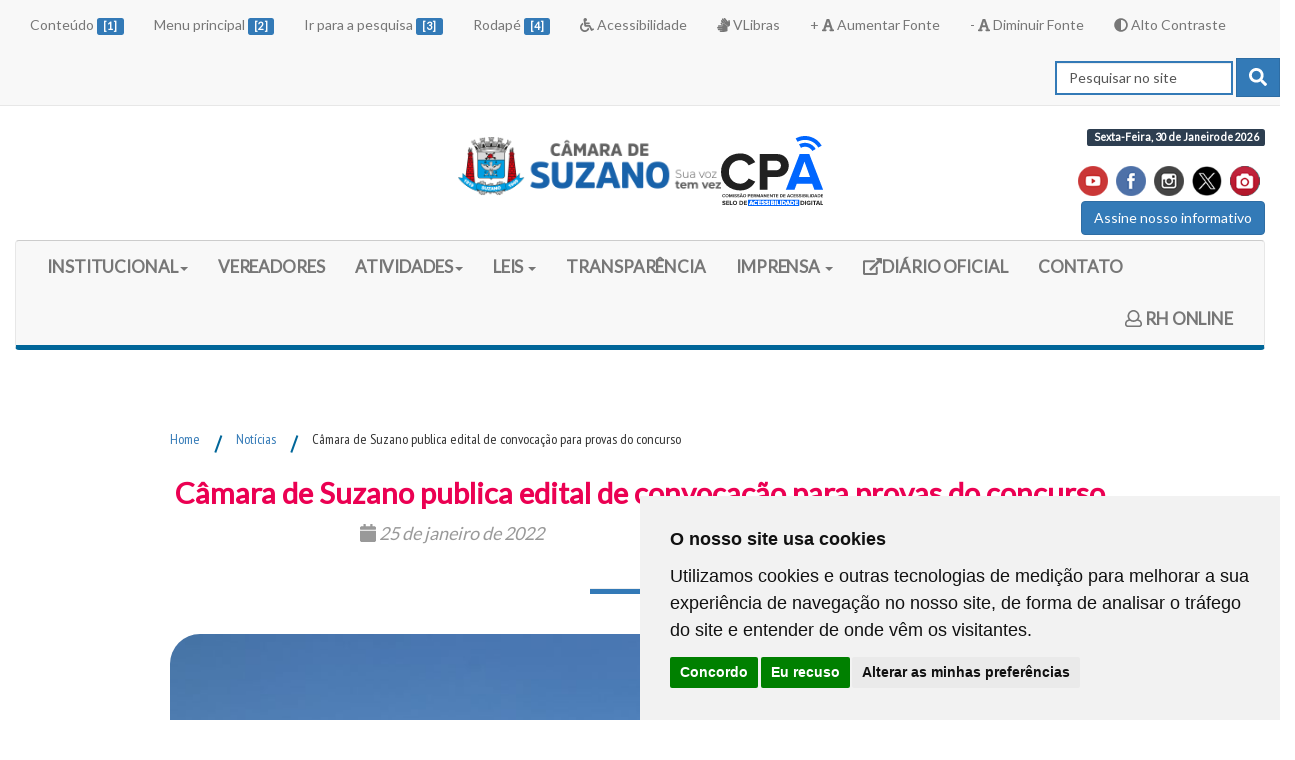

--- FILE ---
content_type: text/html; charset=UTF-8
request_url: https://www.camarasuzano.sp.gov.br/camara-de-suzano-publica-edital-de-convocacao-para-provas-do-concurso/
body_size: 27548
content:
<!doctype html> 
<html lang="pt-br">
<head>
<title> Câmara Municipal de Suzano </title>
<meta http-equiv="Content-Type" content="text/html; charset=utf-8">
 
    <!-- META -->
 <meta name="DC.title" content="Câmara Municipal de Suzano" >
<meta name="DC.creator" content="Informacoes sobre a Camara de Suzano" >
<meta name="DC.creator.address" content="CMS - RUA dos Tres Poderes,65, CENTRO SUZANO " >
<meta name="DC.subject" content="INFORMAÇÕES CAMARA DE SUZANO" >
<meta name="DC.description" content="Site com informações legislativas" >
<meta name="author" content="Analista Web da CMS - Taiane Fernandes" >
<meta name="geo.region" content="SP">
<meta name="revisit-after" content="7 day" >
<meta name="keywords" content="legislacao, leis,vereadores, Suzano, sessoes ordinarias, solenes" >
<meta name="viewport" content="initial-scale=1">

<!-- CSS BOOTSTRAP E ESTILOS-->
 
<link rel="stylesheet" href="https://www.camarasuzano.sp.gov.br/wp-content/themes/teste_acessibilidade/bootstrap.css" type="text/css" media="screen" >
<link rel="stylesheet" href="https://www.camarasuzano.sp.gov.br/wp-content/themes/teste_acessibilidade/stylenovo.css" type="text/css" media="screen" >

<link rel="stylesheet" href="https://www.camarasuzano.sp.gov.br/wp-content/themes/teste_acessibilidade/style.css" type="text/css" media="screen" >
 <link rel="stylesheet" href="https://www.camarasuzano.sp.gov.br/wp-content/themes/teste_acessibilidade/css/gallery.theme.css" type="text/css" media="screen" >
 <link rel="stylesheet" href="https://www.camarasuzano.sp.gov.br/wp-content/themes/teste_acessibilidade/css/gallery.prefixed.css" type="text/css" media="screen" >
<link rel="stylesheet" href="https://www.camarasuzano.sp.gov.br/wp-content/themes/teste_acessibilidade/teste2.css" type="text/css" media="screen" >
 <link type='text/css' rel='stylesheet' href='https://www.camarasuzano.sp.gov.br/wp-content/themes/cms/maior.css' media='screen' />
<link type='text/css' rel='stylesheet' href='https://www.camarasuzano.sp.gov.br/wp-content/themes/cms/menor.css' media='screen' />
<link type='text/css' rel='stylesheet' href='https://www.camarasuzano.sp.gov.br/wp-content/themes/cms/contrast.css' media='screen' /> 
 	<link rel="stylesheet" href="https://www.camarasuzano.sp.gov.br/wp-content/themes/teste_acessibilidade/css/contador.css" type="text/css" media="screen" >
 

<!-- CSS FONTES -->
<link href='https://fonts.googleapis.com/css?family=PT+Sans+Narrow' rel='stylesheet' type='text/css'>
<link href='https://fonts.googleapis.com/css?family=Oswald:400,700,300' rel='stylesheet' type='text/css'>
 <link href="https://fonts.googleapis.com/css?family=Open+Sans" rel="stylesheet">
 <link href='https://fonts.googleapis.com/css?family=PT+Sans:400,700' rel='stylesheet' type='text/css'>
<link href='https://fonts.googleapis.com/css?family=Open+Sans+Condensed:300' rel='stylesheet' type='text/css'>
<link href='https://fonts.googleapis.com/css?family=Yanone+Kaffeesatz' rel='stylesheet' type='text/css'>
<link href="https://fonts.googleapis.com/css?family=Lato" rel='stylesheet' type='text/css'>
	<link href="https://fonts.googleapis.com/css?family=Pacifico" rel="stylesheet">
 
<!-- JS-->
      
<script src="https://code.jquery.com/jquery-2.1.1.min.js"></script>
 <script src="/dist/js/vendor/jquery.min.js"></script>

<script src="https://www.camarasuzano.sp.gov.br/wp-content/themes/teste_acessibilidade/js/jquery.menu-aim.js"></script>
<script src="https://www.camarasuzano.sp.gov.br/wp-content/themes/teste_acessibilidade/js/main.js"></script>
<script src="https://www.camarasuzano.sp.gov.br/wp-content/themes/teste_acessibilidade/js/jquery-1.10.1.min.js"></script>
<script src="https://www.camarasuzano.sp.gov.br/wp-content/themes/teste_acessibilidade/js/noticias.js"></script>
	
<script src="https://www.camarasuzano.sp.gov.br/wp-content/themes/teste_acessibilidade/js/carouselButtons.js"></script>
<script src="https://www.camarasuzano.sp.gov.br/wp-content/themes/teste_acessibilidade/js/carousel.js"></script>
<script src="https://www.camarasuzano.sp.gov.br/wp-content/themes/teste_acessibilidade/js/carouselItem.js"></script>
<script src="https://www.camarasuzano.sp.gov.br/wp-content/themes/teste_acessibilidade/js/pauseButton.js"></script>
		<link href='https://www.camarasuzano.sp.gov.br/wp-content/themes/teste_acessibilidade/js/carousel.css' rel='stylesheet' type='text/css'>


<script src="https://www.camarasuzano.sp.gov.br/wp-content/themes/teste_acessibilidade/js/modernizr.custom.js"></script>
<script src="https://www.camarasuzano.sp.gov.br/wp-content/themes/teste_acessibilidade/js/cbpHorizontalMenu.js"></script>
<script src="https://www.camarasuzano.sp.gov.br/wp-content/themes/teste_acessibilidade/js/cbpHorizontalMenu.min.js"></script>
<script src="https://ajax.googleapis.com/ajax/libs/jquery/1.9.1/jquery.min.js"></script> 
 <script src="https://maxcdn.bootstrapcdn.com/bootstrap/3.3.5/js/bootstrap.min.js"></script>
   <script src="https://use.fontawesome.com/releases/v5.0.6/js/all.js"></script>
   <script type="text/javascript" src="https://www.camarasuzano.sp.gov.br/script/cookie-consent-altered4.js" charset="UTF-8"></script>
<script type="text/javascript" src="https://www.camarasuzano.sp.gov.br/wp-content/themes/teste_acessibilidade/js/cookies.js" charset="UTF-8"></script>
  
	 

   
	<!-- Global site tag (gtag.js) - Google Analytics -->
<script async src="https://www.googletagmanager.com/gtag/js?id=UA-85158312-1"></script>
<script>
  window.dataLayer = window.dataLayer || [];
  function gtag(){dataLayer.push(arguments);}
  gtag('js', new Date());

  gtag('config', 'UA-85158312-1');
</script>

	 
	
  </head>
 
  <body>   
	  
     <noscript>
Esta página utiliza scripts e seu navegador não é capaz de interpretá-los.
</noscript>
	  


<!-- barra de acessibilidade -->
  
   <nav class="navbar navbar-default navbar-static-top">
<div class="container-fluid">
 
	
	
 
    <!-- botao collapsed -->
    
<div class="navbar-header">
      <button type="button" class="navbar-toggle collapsed" data-toggle="collapse" data-target="#bs-example-navbar-collapse-1" aria-expanded="false">
        <span class="sr-only">Acessibilidade</span>
        <span class="icon-bar"></span>
        <span class="icon-bar"></span>
        <span class="icon-bar"></span>
      </button>
      
    </div>
   
    <div class="collapse navbar-collapse esconde" id="bs-example-navbar-collapse-1">
      <ul class="nav navbar-nav">
       <li><a accesskey="1" title="Ir para conte&uacute;do principal [1] Portal da Camara Suzano" href="#conteudo"> Conteúdo <span class="label label-primary"> [1] </span></a></li>

<li><a accesskey="2" title="Ir para menu principal  [2]" href="#nav"> Menu principal <span class="label label-primary">[2]</span></a></li>

<li><a accesskey="3" title="Ir para pesquisa"  href="pesquisar" onClick="document.getElementById( 'pesquisar' ).focus(); return false;">Ir para a pesquisa <span class="label label-primary"> [3] </span></a></li>

<li><a accesskey="4" title="Ir para rodapé  [4]" href="#rodape"> Rodapé <span class="label label-primary">[4] </span> </a></li>


<li><a accesskey="6" title="Ver sobre acessibilidade" href="https://www.camarasuzano.sp.gov.br/?p=257"> <i class="fa fa-wheelchair"></i> Acessibilidade </a></li>
<li><a accesskey="7" title="Link em outra pagina para VLIBRAS" href="https://www.gov.br/governodigital/pt-br/acessibilidade-e-usuario/vlibras"> 
	<i class="fa fa-sign-language" aria-hidden="true"></i> VLibras </a></li>
		
		<li><a accesskey="5" title="Aumentar a fonte" href=# onClick="if(jQuery('body').hasClass('menor')){jQuery('body').toggleClass('menor')}else{jQuery('body').toggleClass('maior')};">+ <i class="fa fa-font" ></i> Aumentar Fonte  </a></li>
<li><a accesskey="6" title="Diminuir a fonte" href=# onClick="if(jQuery('body').hasClass('maior')){jQuery('body').toggleClass('maior')}else{jQuery('body').toggleClass('menor')};">- <i class="fa fa-font"></i> Diminuir Fonte   </a></li>
<li><a accesskey="7"  href=# onClick="jQuery( 'body' ).toggleClass( 'contrast' );"> <i class="fa fa-adjust"></i> Alto Contraste  </a></li>
		
		</ul>
		
		 <ul class="nav navbar-nav navbar-right">
 
<li><form role="search" method="get" id="searchform" action="https://www.camarasuzano.sp.gov.br"  class="navbar-form navbar-right">
 <label for="pesquisar"> <span class="ocultatexto">Pesquisar</span></label>
 <input type="text" name="s" class="form-control" id="pesquisar" placeholder="Pesquisar no site"   onfocus="this.value='';"  >
   <button type="submit" class="btn btn-primary quadrado" aria-label="pesquisar"><i class="fas fa-search"></i> <span class="ocultatexto">Pesquisar </span></button> 
</form></li>		  
 </ul></div> 
    </div> </nav> 
	 
    
<!-- fim barra de acessibilidade -->
  
 

 
<!--cabecalho -->
 
<!-- linha-->
<header>
  <div class="container-fluid">
    <div class="row text-center">
      
      <!-- Logo + Selos (Aniversário e Acessibilidade) -->
      <div class="col-md-6 col-md-offset-3 text-center">
        <div class="logo-container">
          <a href="https://www.camarasuzano.sp.gov.br">
            <img src="https://www.camarasuzano.sp.gov.br/wp-content/themes/teste_acessibilidade/images/logo.png" 
                 alt="CÂMARA MUNICIPAL DE SUZANO" 
                 class="logo">
          </a>

          <!-- Selos alinhados ao lado do logo-->
          <div class="selos-container">
              <!-- <img src="https://www.camarasuzano.sp.gov.br/imagens/aniversario.png" 
                 alt="selo aniversario de suzano"  height: 110px;
                 class="selo-aniversario"> -->  
            
            <a class="sa sad" href="http://selodigital.imprensaoficial.com.br/validacao/SMPED/0115f1d06e48cb9fc2" target="_blank">
              <img src="https://www.camarasuzano.sp.gov.br/wp-content/themes/teste_acessibilidade/images/sa1.svg" 
                   alt="Este site possui um selo de acessibilidade digital." 
                   class="selo-acessibilidade">	   
                   <div class="st"><div>Selo de Acessibilidade Digital</div>Nº do Selo: 2025-SAD/003<br>Validade: 13/02/2027<br><span>Clique para mais informações</span>
  </div>
            </a>
          </div>
        </div>
      </div>
 
	 
<!--	 
  <div id="header-contador-suzano"> <a href="#"><div id="header-contador-suzano__container"> <img src=https://www.camarasuzano.sp.gov.br/wp-content/uploads/2024/03/selo76.jpg style="max-height: 70px;" />
	   <div id="header-contador-suzano__anos"></div>
	   <div id="header-contador-suzano__horas"></div>
	   <div id="header-contador-suzano__minutos"></div>
	   <div id="header-contador-suzano__segundos"></div> </div> </div> </div> 
	  
	 
   
  
 
  
<script>
  
 var countDownDate = new Date("Apr 02, 2024 00:00:01").getTime();
var myfunc = setInterval(function() {
var now = new Date().getTime();
var timeleft = countDownDate - now;
var days = Math.floor(timeleft / (1000 * 60 * 60 * 24));
var hours = Math.floor((timeleft % (1000 * 60 * 60 * 24)) / (1000 * 60 * 60));
var minutes = Math.floor((timeleft % (1000 * 60 * 60)) / (1000 * 60));
var seconds = Math.floor((timeleft % (1000 * 60)) / 1000);
document.getElementById("header-contador-suzano__anos").innerHTML = String(days).padStart(3,'0');
document.getElementById("header-contador-suzano__horas").innerHTML = String(hours).padStart(2,'0');
document.getElementById("header-contador-suzano__minutos").innerHTML = String(minutes).padStart(2,'0');
document.getElementById("header-contador-suzano__segundos").innerHTML = String(seconds).padStart(2,'0');
}, 0000);
</script>
 
	 
	 <script>
  
var deadline = new Date("apr 01, 2024 00:00:25").getTime();
  
var x = setInterval(function() {
  
var now = new Date().getTime();
var t = deadline - now;
var days = Math.floor(t / (1000 * 60 * 60 * 24));
var hours = Math.floor((t%(1000 * 60 * 60 * 24))/(1000 * 60 * 60));
var minutes = Math.floor((t % (1000 * 60 * 60)) / (1000 * 60));
var seconds = Math.floor((t % (1000 * 60)) / 1000);
document.getElementById("day").innerHTML =days ;
document.getElementById("hour").innerHTML =hours;
document.getElementById("minute").innerHTML = minutes; 
document.getElementById("second").innerHTML =seconds; 
if (t < 0) {
        clearInterval(x);
        document.getElementById("demo").innerHTML = "TIME UP";
        document.getElementById("day").innerHTML ='0';
        document.getElementById("hour").innerHTML ='0';
        document.getElementById("minute").innerHTML ='0' ; 
        document.getElementById("second").innerHTML = '0'; }
}, 1000);
</script>
  
	 -->
 
  <!-- Redes sociais e Informações -->
       <div class="col-md-3 text-right">
 
 	<span class="label label-not"> 
 Sexta-Feira, 30 de Janeiro de 2026  </span> <br> <br>
	
   <div class="social-icons">
          <a href="https://youtube.com/c/TVC%C3%A2maradeSuzano" target="_blank"><img src="https://www.camarasuzano.sp.gov.br/wp-content/uploads/2019/05/youtube-1.png"  alt="icone youtube" ></a>
          <a href="https://www.facebook.com/camarasuzano" target="_blank"><img src="https://www.camarasuzano.sp.gov.br/wp-content/uploads/2019/05/face-1.png" alt="icone facebook"></a>
          <a href="https://www.instagram.com/camarasuzano" target="_blank"><img src="https://www.camarasuzano.sp.gov.br/wp-content/uploads/2019/05/instagram-1.png" alt="icone instagram"></a>
          <a href="http://www.twitter.com/suzano_camara" target="_blank"><img src="https://www.camarasuzano.sp.gov.br/wp-content/uploads/2019/05/twitter-1.png" alt="icone twitter"></a>
          <a href="https://www.camarasuzano.sp.gov.br/camara-em-imagens/" target="_blank"><img src="https://www.camarasuzano.sp.gov.br/wp-content/uploads/2019/05/camera-1.png" alt="icone fotos"></a>
        </div>
       
        <a href="https://www.camarasuzano.sp.gov.br/informativo-semanal/" class="btn btn-primary informativo-btn" role="button">Assine nosso informativo</a>
      </div>
	 
 
    </div>
     </header>
 <div class="container-fluid">
	  
	  <div class="row" id="nav">


<div  class="col-md-12">		<p class="sr-only"> Início do Menu Principal </p> 
<nav class="navbar navbar-default 	cbp-hrmenu" >
<div class="navbar-header">

 
	
   	<button class="navbar-toggle" type="button" data-toggle="collapse" data-target=".js-navbar-collapse">

			<span>MENU PRINCIPAL</span>

			<span class="icon-bar"></span>

			<span class="icon-bar"></span>

			<span class="icon-bar"></span>

	</button>
 
  </div>

	
 
	<div class="collapse navbar-collapse js-navbar-collapse">
 
  
  
		<ul class="nav navbar-nav">
	
  
		  <li class="dropdown mega-dropdown"><a href="https://www.camarasuzano.sp.gov.br/?p=186" class="dropdown-toggle" data-toggle="dropdown" aria-expanded="false"> INSTITUCIONAL<span class="caret"></span> </a>				

				<ul class="dropdown-menu mega-dropdown-menu">

					<li class="col-sm-3">

						<ul>

							<li class="dropdown-header"><i class="fa fa-camera-retro" aria-hidden="true"></i> Galeria de Imagens</li>                            

                           
                            <li>  <a href="https://www.camarasuzano.sp.gov.br/camara-em-imagens"><img src="https://www.camarasuzano.sp.gov.br/wp-content/uploads/fachada.jpg" class="img-responsive" alt="Foto da entrada principal do Plenário da Câmara, onde as portas em madeira estão fechadas, sua parede frontal é adesivada com imagens de flores de cerejeiras, na imagem aparecem hasteadas as bandeiras do Brasil, São Paulo, Mercosul e Suzano e em sua frente temos um patio amplo sob um céu azul. " /></a></li>
                              <!-- End Item -->

                              
						</ul>

					</li>

					<li class="col-sm-3">

						<ul>

							<li class="dropdown-header"><i class="fa fa-university" aria-hidden="true"></i>Conheça a Câmara</li>

							<li><a href="https://www.camarasuzano.sp.gov.br/?p=127">Estrutura Administrativa</a></li>

                            <li><a href="https://www.camarasuzano.sp.gov.br/?cat=12">Legislaturas Anteriores</a></li>

                            <li><a href="https://www.camarasuzano.sp.gov.br/?p=199">Perguntas Frequentes</a></li>
							 <li><a href="https://www.camarasuzano.sp.gov.br/glossario/">Glossário</a></li>
														 <li>
									<a href="https://www.camarasuzano.sp.gov.br/arquivohistorico/">Arquivo Histórico</a></li>

	 <li>   <a href="https://www.camarasuzano.sp.gov.br/visitas-monitoradas/">Visitas Monitoradas</a></li>

						</ul>

					</li>
 
					<li class="col-sm-3">

						<ul>

							<li class="dropdown-header"><i class="fa fa-users" aria-hidden="true"></i>Mesa Diretiva</li>

							<li><a href="https://www.camarasuzano.sp.gov.br/?p=216">Presidência</a></li>
							

							<li><a href="https://www.camarasuzano.sp.gov.br/?p=219">Vice Presidencia</a></li>

							<li><a href="https://www.camarasuzano.sp.gov.br/?p=221">Primeiro Secretário</a></li>                            

							<li><a href="https://www.camarasuzano.sp.gov.br/?p=225">Segundo Secretário</a></li>
							<li><a href="https://www.camarasuzano.sp.gov.br/terceiro-secretario-lazario-nazare-pedro/">Terceiro Secretário</a></li>
								

						</ul>

					</li> 

					<li class="col-sm-3">

						<ul>

							                      

						</ul>

					</li>

				</ul>		

		  </li>

             <li class="dropdown"><a href="https://www.camarasuzano.sp.gov.br/vereadores-19a-legislatura-2/">VEREADORES</a></li>

            

             <li class="dropdown mega-dropdown">

    			<a href="#" class="dropdown-toggle" data-toggle="dropdown" aria-expanded="false" >ATIVIDADES<span class="caret"></span></a>				

				<ul class="dropdown-menu mega-dropdown-menu">

					<li class="col-sm-3">

    					<ul>

							<li class="dropdown-header"><i class="fa fa-check-square-o" aria-hidden="true"></i>ATIVIDADES LEGISLATIVAS</li>
<li class="menu"><a href="https://www.camarasuzano.sp.gov.br/principais-homenagens-honrarias/">Algumas das honrarias e homenagens concedidas
	</a></li>
							<li class="menu"><a href="https://www.camarasuzano.sp.gov.br/pauta-da-ordem-do-dia/">Pauta da Ordem do Dia</a></li>
							<li ><a href="https://www.camarasuzano.sp.gov.br/ordinarias/sessoes_ordinarias.php">Sess&otilde;es Ordin&aacute;rias </a></li>
  <li ><a href="https://www.camarasuzano.sp.gov.br/category/sessao-extraordinaria/">Sess&otilde;es Extraordin&aacute;rias </a></li>
						</ul>

					</li>

									 

					




 
 <li class="col-sm-3">

						<ul>

							<li class="dropdown-header"><i class="fa fa-check-square-o" aria-hidden="true"></i>Comissões Permanentes</li>

                            <li><a href="https://www.camarasuzano.sp.gov.br/?p=227">Justi&ccedil;a e Reda&ccedil;&atilde;o </a></li>

                            <li><a href="https://www.camarasuzano.sp.gov.br/?p=232">Finan&ccedil;as e Or&ccedil;amento </a></li>

                            <li><a href="https://www.camarasuzano.sp.gov.br/?p=239">Pol&iacute;tica Urbana e Meio Ambiente </a></li>

                            <li><a href="https://www.camarasuzano.sp.gov.br/?p=244">Pol&iacute;tica Social</a></li>

                            <li><a href="https://www.camarasuzano.sp.gov.br/?p=602">Economia</a></li>

                            <li><a href="https://www.camarasuzano.sp.gov.br/?p=604">Educa&ccedil;&atilde;o, Cultura, Esporte e Turismo </a></li>

                            <li><a href="https://www.camarasuzano.sp.gov.br/?p=606">Administra&ccedil;&atilde;o P&uacute;blica </a></li>

                            <li><a href="https://www.camarasuzano.sp.gov.br/?p=608">&Eacute;tica Parlamentar </a></li>

                            <li><a href="https://www.camarasuzano.sp.gov.br/?p=3746">Proteção e Bem-Estar Animal</a></li>

                            <li><a href="https://www.camarasuzano.sp.gov.br/?p=610">Seguran&ccedil;a P&uacute;blica </a></li>

                            <li><a href="https://www.camarasuzano.sp.gov.br/?p=612">Sa&uacute;de</a></li>

                            <li><a href="https://www.camarasuzano.sp.gov.br/?p=3748">Trânsito, Transporte e Mobilidade Urbana</a></li>                         

						</ul>

					</li> 

				</ul>				

		  </li>

            

               <li class="dropdown mega-dropdown">

    			<a href="#" class="dropdown-toggle" data-toggle="dropdown" aria-expanded="false">LEIS <span class="caret"></span></a>				

				<ul class="dropdown-menu mega-dropdown-menu">

					<li class="col-sm-3">

    					<ul>

							<li class="dropdown-header"><i class="fa fa-balance-scale" aria-hidden="true"></i>LEIS</li>
<li><a href="https://www.camarasuzano.sp.gov.br/estatuto-dos-servidores-publicos-do-municipio-de-suzano/">Estatuto dos Servidores </a></li>
							<li><a href="https://leis.camarasuzano.sp.gov.br/szn/legislacao/">Leis Municipais </a></li>

                            <li><a href="https://www.camarasuzano.sp.gov.br/?p=563">Regimento Interno </a></li>

                            <li><a href="https://www.camarasuzano.sp.gov.br/?p=566">Lei Orgânica</a></li>

                            <li><a href="https://www.camarasuzano.sp.gov.br/orcamento_publico/index.html">Orçamento Público (LDO/LOA/PPA)</a></li>

                    	 <li><a href="https://www.camarasuzano.sp.gov.br/decretos-1969-a-1988/">DECRETOS ( DE 1969 À 1988 )</a></li>

						</ul>

					</li>

					<li class="col-sm-3">

					

				    </li>

					<li class="col-sm-3">

					  <ul>

					    <li class="dropdown-header"></li>

					  </ul>

					</li>

					<li class="col-sm-3">					</li>

			   </ul>				

		  </li> 
            
             
 <li class="dropdown"><a href="https://www.camarasuzano.sp.gov.br/category/acesso-a-informacao/">TRANSPARÊNCIA</a></li>


 
        <li class="dropdown">

          <a href="#" class="dropdown-toggle" data-toggle="dropdown" aria-expanded="false" >IMPRENSA <span class="caret"></span></a>

          <ul class="dropdown-menu mega-dropdown-menu">

           <li><a href="https://www.camarasuzano.sp.gov.br/equipe-imprensa/"> Equipe</a></li>

<li><a href="https://www.camarasuzano.sp.gov.br/?cat=52">Notícias</a></li></ul></li>
			<li class="dropdown"><a href="https://www.camarasuzano.sp.gov.br/doel/" target="_blank" ><span class="text sr-only">Link externo (site do diario oficial do legislativo)</span><i class="fas fa-external-link-alt"></i>DIÁRIO OFICIAL</a></li>
<li class="dropdown"><a href="https://www.camarasuzano.sp.gov.br/?p=311">CONTATO</a></li>
         </ul>
        
             
<ul class="nav navbar-nav navbar-right">
  
        

<li class="dropdown"><a href="https://www.camarasuzano.sp.gov.br/recursos-humanos/"><i class="far fa-user"></i> RH ONLINE</a></li>


 </ul>
	</div></nav>
<p class="sr-only"> Fim do Menu Principal </p> 
  
	

 
    </div> </div> </div>
 

<br ><br >

<noscript> Para a funcionalidade completa deste site, &eacute; necess&aacute;rio habilitar o JavaScript. Aqui est&aacute; o <a href="http://www.enable-javascript.com/pt/" target="_blank"> instru&ccedil;&otilde;es sobre como habilitar o JavaScript no seu navegador da Web.</a> </noscript> 


<div class="artigo">
 
   <div class="row" id="conteudo"> 
  <div role="main" class="col-md-12" > 
     
	 
	 
	 	 <ul id="breadcrumbs"><li><a href="https://www.camarasuzano.sp.gov.br">Home</a></li><li class="separator"> / </li><li><a href="https://www.camarasuzano.sp.gov.br/category/noticias-2/" rel="category tag">Notícias</a></li><li class="separator"> / </li><li>Câmara de Suzano publica edital de convocação para provas do concurso</li></ul>				<h2 class="titulos">Câmara de Suzano publica edital de convocação para provas do concurso</h2>
	
				 <p class="by-author titulos">    <i class="fa fa-calendar" aria-hidden="true"></i> 25 de janeiro de 2022	   
	
	  <hr class="small">
			  <p><a href="https://www.camarasuzano.sp.gov.br/wp-content/uploads/2021/12/Fachada-dez17-02.jpg"><img fetchpriority="high" decoding="async" class="fotos1 alignnone wp-image-24143 size-full" src="https://www.camarasuzano.sp.gov.br/wp-content/uploads/2021/12/Fachada-dez17-02.jpg" alt="" width="1000" height="666" srcset="https://www.camarasuzano.sp.gov.br/wp-content/uploads/2021/12/Fachada-dez17-02.jpg 1000w, https://www.camarasuzano.sp.gov.br/wp-content/uploads/2021/12/Fachada-dez17-02-300x200.jpg 300w, https://www.camarasuzano.sp.gov.br/wp-content/uploads/2021/12/Fachada-dez17-02-768x511.jpg 768w" sizes="(max-width: 1000px) 100vw, 1000px" /></a></p>
<p><em><strong>Descrição da imagem #PraCegoVer: fachada da Câmara de Suzano, com céu azul ao fundo e bandeiras hasteadas na lateral.</strong></em></p>
<p><em><strong>Foto: Ricardo Bittner</strong></em></p>
<p>A Câmara de Suzano publicou hoje, no Diário Oficial Eletrônico do Município, o edital de convocação do concurso 001/2019. As provas objetiva e prático-profissional serão realizadas neste domingo, 30 de janeiro.</p>
<p>A prova objetiva para todos os cargos será realizada às 9 horas. Já a prova prático-profissional para o cargo de procurador legislativo será às 15 horas. O local de realização das provas pode ser consultado no site <a href="http://www.vunesp.com.br/">www.vunesp.com.br</a> ou pelo Disque Vunesp: (11) 3874-6300 (de segunda a sábado, das 8 às 18 horas).</p>
<p>O concurso público é destinado ao preenchimento dos cargos de analista de tecnologia da informação e procurador legislativo, cada um com uma vaga, e para cadastro reserva dos cargos de agente de manutenção, copeira, motorista e telefonista. O Legislativo suzanense retomou as atividades do concurso este ano. A suspensão, que ocorreu em setembro de 2020, seguiu o que havia sido definido em âmbito federal pela Lei Complementar nº 173, de 27 de maio de 2020, que proibia a União, os estados, o Distrito Federal e os municípios afetados pela calamidade pública decorrente da pandemia de coronavírus de realizar concurso público até o final de 2021, exceto no caso de reposições decorrentes de vacâncias de cargos efetivos ou vitalícios.</p>
 </div> 
			
						
	 

</div></div>

<!--WPFC_FOOTER_START--> <footer  class="footer-bs">
        <div class="row" id="rodape">
        	<div class="col-md-5 footer-brand animated fadeInLeft">
            	<a href="https://www.camarasuzano.sp.gov.br">
<img  src="https://www.camarasuzano.sp.gov.br/wp-content/themes/teste_acessibilidade/images/logo_novo.png" alt="CÂMARA MUNICIPAL DE SUZANO"   class="img-responsive" ></a>
               
                <p>© 2025  - 19ª Legislatura  <br></p>

 Rua dos Três Poderes, 65<BR> Jardim Paulista - Suzano <BR>
Cep: 08675-225<br>
 <span class="label label-danger">[11] 4744 8000</span> </div>
				
			
        	
        	<div class="col-md-3 footer-social animated fadeInDown">
            	<h2>Redes Sociais</h2>
            	<ul>
                	<li><a href="https://www.facebook.com/camarasuzano">Facebook</a></li>
                	<li><a href="https://x.com/suzano_camara">X</a></li>
					<li><a href="https://www.instagram.com/camarasuzano/">Instagram</a></li>
                	<li><a href="https://www.youtube.com/channel/UCHRtUakql4bQyWG6UR6y2Jw/featured">Youtube</a></li>
                </ul>
            </div>
        	<div class="col-md-4 footer-ns footer-social animated fadeInRight">
            
            	<ul>
                	<li><a href="https://www.camarasuzano.sp.gov.br/mapa-do-site/">Mapa do Site</a></li>
                 
                </ul>
                Segunda a Sexta-Feira  <br>
				 08 às 17 horas <br>
  Sessões Ordinárias todas às quartas-feiras às 18 horas -  
				</div> </div> </footer> 
			
		
  
    	
	 
 
 


--- FILE ---
content_type: text/css
request_url: https://www.camarasuzano.sp.gov.br/wp-content/themes/teste_acessibilidade/style.css
body_size: 6791
content:
/*
 * style.css 
 */

  @media screen and (max-width: 868px) {
	 
  }


.glossario {
	font-family: 'Pacifico', cursive;
	font-size:25px !important;
	color:	#363636;
	border-bottom: 4px solid #B0C4DE;
	   
	
}

 .glossario li {
  display:inline;
}
 

 


 body { 
font-family: Lato,Myriad Pro,Helvetica,Arial,sans-serif  !important;
  color: #333;
    overflow-x: hidden !important;
    padding-top: 0px;

	 
}

p{ font-size:18px !important;
	line-height: 2em;
 
	
	
}

 em{
	font-size:0.7em !important;
	 color:#eb0052;
	 
}

.cor {font-size:16px !important;
	 
	 color:#eb0052;
 
	     }

h1 {
font-weight: bold;
color:#369;
font-size:3.111em;
letter-spacing: 3.5px;
 
}

h3 {
  font-weight: bold;
color:#2d3e50;
font-size:1.160em;
	line-height: 1.833em;
     

}
.info{
font-family: Lato,Myriad Pro,Helvetica,Arial,sans-serif;
    font-size: 16px;
    line-height: 1.428571429;
    color: #333;
}

h2 {
font-weight: bold;
color:#eb0052;
font-size:2.111em;
 
 
}

.ver {
font-weight: bold;
color:#eb0052;
font-size:2.000em !important;
 
 
}



h2.vereadores {
font-weight: bold;
color:#eb0052;
font-size:2.100em;
 
 
}

.mesa {
font-weight: bold;
color:#f1f2f2;
font-size:2.111em !important;
	text-align:center;
 
 
}
 

h2.download {
font-weight: bold;
color:#C90;
font-size:2.111em;

}

.center {
	width: 86%;
	margin: 0px auto;
	
	
}

/* Comeco menu acessibilidade */
 #menu_acessibilidade {
 margin-top:0;
	background-color:#293853;
}

#menu_acessibilidade ul {
    margin: 0; padding: 0;
    	
	}

  #menu_acessibilidade ul li {
    display:inline;

 color:#FFF;
 
padding:0.5em;
font-size:0.995em;
 
    }

#menu_acessibilidade  ul li a {
  

 color:#FFF;
 
padding:1em;
font-size:0.995em;

 
 }
 
#menu_acessibilidade ul li a:visited {
}
 
#menu_acessibilidade ul li a:hover, .menu_acessibilidade ul li .current {
   
	background-color:#293853;
	color:#06C;
   
}
 /* fim menu acessibilidade */
 
.artigo{ 
width:75%;
padding:0.725em;
margin:auto;
margin-top:0px;

 
	 }


.artigo1{ 
width:98%;

margin:auto;
margin-top:0px;

 
	 }

.footer
{ background-image: linear-gradient(to bottom, #cf2b4f, #980021 130%);
color:#FFF;
font-size:0.750em;}

 


   .artigo2{ 
width:80%;
background-color:#036;
padding:1.250em;
margin:auto;
 }
 
 
 
 #destaque   {
 
    font-weight: bold;
	color:#36C;
		font-size:1.363em;
  
 
	
 
	
 }
 
  #destaque    {color:#36C;}
 .destaque h2{
  font-weight: bold;
	color:#36C;
	font-size:1.450em;
 
 }
 
  .destaque h2 a{
  font-weight: bold;
	color:#36C;
	font-size:1.450em;
    
 }
  .destaque1 h2{
  font-weight: bold;
	color:#F90;
		font-size:1.450em;
   
 }
 
  .destaque1 h2 a{
  font-weight: bold;
	color:#F90;
	 	font-size:1.450em;
   
 }
 .destaque2 h2{
  font-weight: bold;
color:#600;
	 	font-size:1.450em;
  
 }
 
  .destaque2 h2 a{
  font-weight: bold;
color:#600;
		font-size:1.450em;
    
 }
 

 
 .destaque6 h2{
  font-weight: bold;
color:#2d3e50;
	 	font-size:1.450em;
 
 }
 
  .destaque6 h2 a{
  font-weight: bold;
color:#2d3e50;
		font-size:1.450em;
  
 }
 
  .destaque7 h2{
  font-weight: bold;
color:#2d3e50;
	 	font-size:1.150em;
  
 }
 
  .destaque7 h2 a{
  font-weight: bold;
color:#2d3e50;
		font-size:1.150em;
    
 }
 
 
 
 
  .destaque5 h2{
  font-weight: bold;
color:#630;
		font-size:1.450em;

 }
 
 
 .destaquetransparencia{
  font-weight: bold;
	color:#FFF;
	font-size:1.750em;
   
 }
 
 
 .destaqueinstitucional h2{
  font-weight: bold;
	color:#5bc0de;
	font-size: 1.450em;
   
 }
 
 
  .destaqueinstitucional h2 a {
  font-weight: bold;
	color: #5bc0de;
	font-size: 1.450em;
  
 }
 
 img :focus{
 outline:3px solid #09F;

  }
img a:focus{
 outline:3px solid #09F;

  }
partido :focus{ outline:3px solid #09F;}
  a:focus{
 outline:3px solid #09F;

  }
 
#left carousel-control a:focus{
	 outline:3px solid #C90;
}
	:focus{
 outline:3px solid #09F !important;

  }
	 
	 
 .vereadores {
	 font-size:0.750em;
	 border-top:thin;
	 border-top-width:thin;  
	 
	 
	 
 
 }
 hr.style4 {
		height: 9px;
		width:98%;
	border: 0;
	box-shadow: 0 0.625em 0.625em -0.625em #cecece inset;
}
 
 
 hr.style5 {
	
		height: 2px;
		width:98%;
	border: 0;
	box-shadow: 0 0.625em 0.625em -0.625em #cecece inset;
}

h2.contratos {color:#2196F3;
border-bottom:30px;
border-bottom-color:#2196F3;}
 
.caro a {color: #FFFFFF}
h3.caro{color: #FFFFFF}
h2.despesas {color:#B71C1C;
border-bottom:30px;
border-bottom-color:#B71C1C;}

h2.atividades {color:#ec971f;
border-bottom:30px;
border-bottom-color:#ec971f;}


h2.informacoes {color:#5cb85c;
border-bottom:30px;
border-bottom-color:#5cb85c;}



  .vereadores h2{
  font-weight: bold;

	color:#666;
 
	font-size:9px;
    letter-spacing: -1.3px;
    
 
 }
 
 
 .contato{
 
 }
 
 .contato h2 a{
	   font-weight: bold;
color:#F30;
	font-size:40px;
    letter-spacing: -2.3px;
    line-height: 25px;}
 .img{
	max-width:100%;
	height:auto;
	float:none;
}


.avisos{
	background-color:#0170c9;
	color:#FFF;
	width:auto;
	height:136px;
	font-size:18px;
}

 

.foto { 
  
float:left;
  border:1px solid #b0b0b0; 
border:thin;

 
}

#titulo {color:#FFF;
  font-family: 'PT Sans Narrow', sans-serif;
  font-size:14px;}
  
  
  h2.style4 {
	color:#06C;
}
 

 
 #breadcrumbs{
    list-style:none;
    margin:0.625em 0;
    overflow:hidden;
    font-family: 'PT Sans Narrow', sans-serif;
	
}
 
#breadcrumbs li{
    float:left;
    margin-right:15px;
	 
}
 
 #breadcrumb li a {
	color: white;
	text-decoration: none; 
	padding: 0.625em 0 0.625em 65px;
	background: brown;                   /* fallback color */
	background: hsla(34,85%,35%,1); 
	position: relative; 
	display: block;
	float: left;
}
 
#breadcrumbs .separator{
    font-weight:700;
    font-size:20px;
    color:#069;
}

 fieldset {
    border: 1px solid #c0c0c0;
  padding: 0 1.4em 1.4em 1.4em;  
   margin: 0 0 1.5em 0;  
    box-shadow: 0.125em 0.125em 0.625em #999;
   -webkit-box-shadow: 0.125em 0.125em 0.625em #999;
   -moz-box-shadow: 0.125em 0.125em 0.625em #999;
}

 table{
	 background:#FFF !important;}
	 
	 
	 tbody {
	 background:#FFF !important;}
	 .cbp-hrmenu {
	width: 100%; 
	border-bottom: 5px solid;
	border-bottom-color:#006699; 
	  letter-spacing: -0.1px;
	font-size:17px;
	text-decoration:blink;
	 font-weight: bold;
	border-top: 1px solid;
	border-top-color:#CCC;
	position:relative;
	z-index:4;
	
	
}

 


h4.menu{background-color:#CCCCCC;}
/* general ul style */
.cbp-hrmenu ul {
	margin: 0;
	padding: 1px;
	list-style-type: none;
}

/* first level ul style */
.cbp-hrmenu > ul,
.cbp-hrmenu .cbp-hrsub-inner {
	width: 100%;
	max-width: 100em;
	margin: 0 auto;
	padding: 0 0.3em;
}

.cbp-hrmenu > ul > li {
	display: inline-block;
}

.cbp-hrmenu > ul > li > a {
    font-weight: 400;
	padding:0.5em;
	color:#000000;
	display: inline-block;
	margin-left:0.03em;
	-webkit-transition: background 0.5s ease;
		-moz-transition: background 0.5s ease;
		-o-transition: background 0.5s ease;
		-ms-transition: background 0.5s ease;
		transition: background 0.5s ease;
}

.cbp-hrmenu > ul > li > a.voltar {
	font-weight: 100;
	padding:0.2em;
	color:#00FF33;
	display: inline-block;
	line-height: 5.2rem;
	margin-left:0.01em;
	 padding: 1.5rem; 
}



.cbp-hrmenu > ul > li > a:hover {
	color:#333;
	background-color:#E0E0E0;
		-webkit-transition: background 0.5s ease;
		-moz-transition: background 0.5s ease;
		-o-transition: background 0.5s ease;
		-ms-transition: background 0.5s ease;
		transition: background 0.5s ease;
}

.cbp-hrmenu > ul > li.cbp-hropen a,
.cbp-hrmenu > ul > li.cbp-hropen > a:hover {
 
 
 
}

/* sub-menu */
.cbp-hrmenu .cbp-hrsub {
 display:none;
 position: absolute;
 color:#666;
 background-color:#FFF;
 width: 100%;
 left: 0;
 z-index: 20;
 border:thin;
 font-size:15px;
 border-width:thin;
 border-style: solid;
 border-color:#999;
 border-top-width:medium;
 border-top-color:#069;
 
}
 

.cbp-hropen .cbp-hrsub {
	display: block;
	padding-bottom: 3em;
	padding-left:1em;
}

.cbp-hrmenu .cbp-hrsub-inner > div {
	width: 33%;
	float: left;
	padding: 0 0em 0;
		z-index: 10;

	
}

.cbp-hrmenu .cbp-hrsub-inner:before,
.cbp-hrmenu .cbp-hrsub-inner:after {
	content: " ";
	display: table;
}

 

img.menu{
 float: left; 
 width:50px;
 height:57px;
 border: thin solid;
 border-color:#FFFFFF;
 margin: 0px 10px 10px 10px;
}
 
 
 li.menu{
 float:left;
 width:100%;
 
}
.cbp-hrmenu .cbp-hrsub-inner:after {
	clear: both;
}

.cbp-hrmenu .cbp-hrsub-inner > div a {
	line-height: 2em;
}

.cbp-hrsub h4 {
	
  font-weight: bold;
text-transform:uppercase;
 letter-spacing: -0.2px;
text-decoration:underline;
display:block;
font-size: 24px;
line-height: 28px;
color:#06C;
}

/* Examples for media queries */

@media screen and (max-width: 52.75em) { 

	.cbp-hrmenu {
		font-size: 80%;
	}

}

@media screen and (max-width: 43em) { 

	.cbp-hrmenu {
		font-size: 120%;
		border: none;
	}

	.cbp-hrmenu > ul,
	.cbp-hrmenu .cbp-hrsub-inner {
		width: 100%;
		padding: 0;
	}

	.cbp-hrmenu .cbp-hrsub-inner {
		padding: 0 2em;
		font-size: 75%;
	}

	.cbp-hrmenu > ul > li {
		display: block;
		border-bottom: 4px solid #47a3da;
	}

	.cbp-hrmenu > ul > li > a { 
		display: block;
		padding: 1em 3em;
	}

	.cbp-hrmenu .cbp-hrsub { 
		position: relative;
	}

	.cbp-hrsub h4 {
		padding-top: 0.6em;
	}

}

@media screen and (max-width: 36em) { 
	.cbp-hrmenu .cbp-hrsub-inner > div {
		width: 100%;
		float: none;
		padding: 0 2em;
	}
}


* {
    margin: 0;
    padding: 0;
}
 
fieldset {
    border: 0;
}
 
body, input, select, textarea, button { 

   

}
 .espaco{
	 padding-top:3em !important;}
	 
	 
.grupo:before, .grupo:after {
    content: " ";
    display: table;
}
 
.grupo:after {
    clear: both;
}
 
.campo {
    margin-bottom: 1em;
}
 
.campo label {
    margin-bottom: 0.2em;
    color: #666;
    display: block;
}
 
fieldset.grupo .campo {
    float:  left;
    margin-right: 1em;
}
 
.campo input[type="text"],
.campo input[type="email"],
.campo input[type="url"],
.campo input[type="tel"],
.campo select,
.campo textarea {
    padding: 0.2em;
    border: 1px solid #CCC;
    box-shadow: 2px 2px 2px rgba(0,0,0,0.2);
    display: block;
}
 
.campo select option {
    padding-right: 1em;
}
 

input[type=text]{   
    
     border-radius: 0;
    background: #fff; 
    border:2px solid #337ab7;
    width:300px;
	
}

.quadrado { border-radius: 0;
padding: 6px 12px;
margin:0;
font-size:18px;}

.campo input:focus, .campo select:focus, .campo textarea:focus {
    background: #FFC;
}
 
.campo label.checkbox {
    color: #000;
    display: inline-block;
    margin-right: 1em;
}
 
.botao {
    font-size: 1.5em;
    background: #F90;
    border: 0;
    margin-bottom: 1em;
    color: #FFF;
    padding: 0.2em 0.6em;
    box-shadow: 2px 2px 2px rgba(0,0,0,0.2);
    text-shadow: 1px 1px 1px rgba(0,0,0,0.5);
}
 
.botao:hover {
    background: #FB0;
    box-shadow: inset 2px 2px 2px rgba(0,0,0,0.2);
    text-shadow: none;
}
 
.botao, select, label.checkbox {
    cursor: pointer;
}

ul.graph
{
	margin: 0;
	padding: 0;
	list-style-type: none;
}
	
ul.graph li
{
	margin-bottom: .5em;
	padding: .2em;
	background: #600;
	color: #fff;
}
	
 
	
ul.graph li.percent40
{
	background: url(graph40.jpg) repeat-y 40% 0;
}
	
ul.graph li.percent60
{
	background: url(graph60.jpg) repeat-y 60% 0;
}
	
ul.graph li.percent80
{
	background: url(graph80.jpg) repeat-y 80% 0;
}

p.esconder{
	display:none}
	
	p.noticias {
		line-height:4px;
		}
		
		
		.btn-outline {
    background-color: transparent;
    color: inherit;
    transition: all .5s;
}

.btn-primary.btn-outline {
    color: #428bca;
}

.btn-success.btn-outline {
    color: #5cb85c;
}

.btn-info.btn-outline {
    color: #5bc0de;
}

.btn-warning.btn-outline {
    color: #f0ad4e;
}

.btn-danger.btn-outline {
    color: #d9534f;
}

.btn-primary.btn-outline:hover,
.btn-success.btn-outline:hover,
.btn-info.btn-outline:hover,
.btn-warning.btn-outline:hover,
.btn-danger.btn-outline:hover {
    color: #fff;
}
 .checkbox label:after, 
.radio label:after {
    content: '';
    display: table;
    clear: both;
}

.checkbox .cr,
.radio .cr {
    position: relative;
    display: inline-block;
    border: 4px double #036;

	
	color: #036;
    border-radius: .25em;
    width: 1.3em;
    height: 1.3em;
    float: left;
    margin-right: .5em;
}


 

.radio .cr {
    border-radius: 50%;
}

.radio .cr1 {
    border-radius: 50%;
}

.checkbox .cr .cr-icon,
.radio .cr .cr-icon {
    position: absolute;
    font-size: .8em;
    line-height: 0;
    top: 50%;
    left: 20%;
	
}

.radio .cr .cr-icon {
    margin-left: 0.04em;
}

.checkbox label input[type="checkbox"],
.radio label input[type="radio"] {
    display: none;
}

.radio label {
	 
	 font-weight: bold;
color:#036;
		font-size:1.250em;
    letter-spacing: -2.3px;
    line-height: 1.363em;
	float: left;
}


.checkbox label input[type="checkbox"] + .cr > .cr-icon,
.radio label input[type="radio"] + .cr > .cr-icon {
    transform: scale(3) rotateZ(-20deg);
    opacity: 0;
    transition: all .3s ease-in;
	background-color:#036;
	
}

.checkbox label input[type="checkbox"]:checked + .cr > .cr-icon,
.radio label input[type="radio"]:checked + .cr > .cr-icon {
    transform: scale(1) rotateZ(0deg);
    opacity: 1;
}

.checkbox label input[type="checkbox"]:disabled + .cr,
.radio label input[type="radio"]:disabled + .cr {
    opacity: .5;
}

.label_destaque{
	font-family:Tahoma, Geneva, sans-serif;
	font-size:1.5em;
	color:#036;}

.attachment-post-thumbnail wp-post-image{
    vertical-align: bottom !important;
    border: 5px solid #CCC;
    margin-bottom: 10px;}


.rodape {color:aliceblue;}

 .sa{position:relative;display:inline-block}.sa .st{visibility:hidden;width:220px;background-color:#e2e2e2;color:#000;text-align:left;padding:5px;border-radius:6px;position:absolute;z-index:1;opacity:0;transition:opacity 1s}.sa .st div{font-weight:700;text-align:center;margin-bottom:5px}.sa .st span{display:block;text-align:center;margin-top:5px}.sa:hover .st{visibility:visible;opacity:1}.sad .st,.sae .st{top:0}.sab .st,.sat .st{margin-left:-110px;left:50%}.sat .st{bottom:110%}.sab .st{top:90%}.sad .st{left:105%}.sae .st{right:105%}


.bg1-img {
    
    z-index: -1;
    /* background-position: center; */
     background-size: cover;  
    background-attachment: fixed;
	    background-position: center;
	    background-image: url(https://www.camarasuzano.sp.gov.br/images/background2.jpg);
}

.parlamentar{
    position: relative;
    background-color: #F4F4F4;
    padding: 40px 20px;
    /* margin: 15px 0px; */
}

.redondo {
	border-radius: 50%;
}


.base_vereadores {
  width: 220px;
  margin: 80px auto 80px;
  background-color: #fff;
  padding: 0 3px 3px;
  border-radius: 6px;
  -webkit-border-radius: 6px;
  -moz-border-radius: 6px;
  box-shadow: 0 2px 5px rgba(0,0,0,0.075);
  -webkit-box-shadow: 0 2px 5px rgba(0,0,0,0.075);
  -moz-box-shadow: 0 2px 5px rgba(0,0,0,0.075);
  text-align: center;
 
}


.avatar-flip {
  border-radius: 100px;
	 
  overflow: hidden;
  height: 150px;
  width: 150px;
  position: relative;
  margin: auto;
  top: -30px;
  transition: all 0.3s ease-in-out;
  -webkit-transition: all 0.3s ease-in-out;
  -moz-transition: all 0.3s ease-in-out;
  box-shadow: 0 0 0 13px #f0f0f0;
  -webkit-box-shadow: 0 0 0 13px #f0f0f0;
  -moz-box-shadow: 0 0 0 13px #f0f0f0;
}
.avatar-flip img {
  position: absolute;
  left: 0;
  top: 0;
  border-radius: 100px;
  transition: all 0.3s ease-in-out;
  -webkit-transition: all 0.3s ease-in-out;
  -moz-transition: all 0.3s ease-in-out;
}
.avatar-flip img:first-child {
  z-index: 1;
}
.avatar-flip img:last-child {
  z-index: 0;
  transform: rotateY(180deg);
  -webkit-transform: rotateY(180deg);
  opacity: 0;
}

.entry-title {
    display: block;
    font-size: 2rem;
    font-weight: 400;
    line-height: 1.2;
	 
}

.transparente{
	 background: transparent;
    border: 0.3rem solid;
	border-color:#eb0052;
      color:  #eb0052;
    padding: 1.0rem 2rem;
	 border-radius: 0;
	font-weight: 900 ;

}

.transparente1{
	 background: transparent;
    border: 0.3rem solid;
	border-color:#FFF;
      color:  #FFF;
    padding: 1.2rem 2rem;
	 

}

 

.serviceBox{
    text-align: center;
    margin: 0 -15px;
    padding: 20px 20px;
    color: #fffffa;
	height: 400px;
 
}
.serviceBox .service-icon{
    width: 100px;
    height: 100px;
    line-height: 100px;
    border-radius: 50%;
    border: 3px solid #fffffa;
    font-size: 35px;
    display: inline-block;
    margin-bottom: 30px;
    transition: all 0.8s ease 0s;
}
.serviceBox:hover .service-icon{
    box-shadow: 0 0 0 20px #fff;
	  background-color: #794144;
	 
	 
	 
}

.serviceBox:hover {
    box-shadow: 0 0 0 5px #fff;
	 	   
	 
	 
}
.serviceBox .title{
    font-size: 2em;
    font-weight: 500;
    margin: 0 0 15px;
	color:#fff;
}
.serviceBox .description{
    font-size: 16px;
    line-height: 18px;
	text-align: left;
    margin: 0 0 10px;
}
.serviceBox.dark{
    background-color:#6d5b97;
}
.serviceBox.dark-pink{
    background-color:#34819B;
}
.serviceBox.pink{
 background: #12222F;

}
.serviceBox.skyblue{
    background-color:#EBA840;
}


.post-slide{
    margin: 0 0px;
    background: #fff;
    border-bottom: 10px solid #1180ae;
}
.post-slide .post-header{
    padding: 0px 0px;
}
.post-slide .title{
    margin-bottom: 5px;
}
.post-slide .title a{
    font-size: 20px;
    color: #333;
    font-weight: bold;
    text-transform: uppercase;
    transition: all 0.4s ease 0s;
}
.post-slide .title a:hover{
    color: #fd6058;
    text-decoration: none;
}
.post-slide .post-bar{
    margin: 15px 0 0 0;
    padding: 0;
    list-style: none;
}
.post-slide .post-bar li{
    display: inline-block;
    margin-right: 20px;
    color: #808080;
}
.post-slide .post-bar li a{
    font-size: 15px;
    color: #808080;
    text-transform: capitalize;
}
.post-slide .post-bar li a:hover{
    text-decoration: none;
    color: #fd6058;
}
.post-slide .post-bar li img{
    width: 35px;
    height: 35px;
    border-radius: 50%;
}
.post-slide .post-bar li i,
.post-slide .post-bar li img{
    margin-right: 5px;
}
.post-slide .pic{
    overflow: hidden;
    position: relative;
}
.post-slide .pic:after{
    content: "";
    width: 100%;
    height: 100%;
    position: absolute;
    top: 0;
    left: 0;
    background: rgba(255,255,255,0);
    transition: all 0.9s ease 0s;
}
.post-slide:hover .pic:after{
    background: rgba(255,255,255,0.2);
}
.post-slide .pic img{
    width: 100%;
    height: auto;
    transform: rotate(0deg) scale(1,1);
    transition: all 0.6s ease-in-out 0s;
}
.post-slide:hover .pic img{
    transform: rotate(10deg) scale(1.5,1.5);
}
.post-slide .post-category{
    padding: 5px 5px;
    margin: 0;
    list-style: none;
    position: absolute;
    bottom: 0;
    left: 0;
    background: #fd6058;
    z-index: 1;
}
.post-slide .post-category li{
    display: inline-block;
    text-transform: uppercase;
}
.post-slide .post-category li:after{
    content: " ,";
    color: #fff;
}
.post-slide .post-category li:last-child:after{
    content: "";
}
.post-slide .post-category li a{
    color: #fff;
}
.post-slide .post-category li a:hover{
    text-decoration: none;
    color: #333;
}
.post-slide .post-description{
    font-size: 16px;
    color: #808080;
    padding: 15px;
}
@media only screen and (max-width: 480px) {
    .post-header .post-bar li{
        margin-right: 5px;
    }
}


.posti-slide{
    overflow: hidden;
    margin-right: 5px;
}
.posti-slide .posti-img {
    float: left;
    width:50%;
    position: relative;
    margin-right: 20px;
}
.posti-slide .posti-img img{
    width: 100%;
    height: auto;
}
.posti-slide .posti-date{
    background: #ec3c6a;
    color:#fff;
    position: absolute;
    top: 0;
    right: 0;
    display: block;
    padding: 2% 3%;
    width: 60px;
    height: 80px;
    text-align: center;
    transition:all 0.50s ease;
}
.posti-slide .date{
    display: block;
    font-size:20px;
    font-weight: 700;
}
.posti-slide .month{
    display: block;
    font-size:11px;
    text-transform: uppercase;
}
.posti-slide .posti-review {
    padding: 5% 3% 1% 0;
    border-top: 25px solid #38cfd8;
}
.posti-slide:hover .posti-review{
    border-top-color:#ec3c6a;
}
.posti-slide .posti-title{
    margin:0 0 10px 0;
}
.posti-slide .posti-title a{
    font-size:14px;
    color:#333;
    text-transform:uppercase;
}
.posti-slide .posti-title a:hover{
    text-decoration:none;
    font-weight: bold;
}
.posti-slide .posti-bar{
    padding:0;
    list-style:none;
    text-transform:uppercase;
    position: relative;
    margin-bottom: 20px;
}
.posti-slide .posti-bar:after,
.posti-slide .posti-bar:before{
    border: 1px solid #38cfd8;
    bottom: -10px;
    content: "";
    display: block;
    position: absolute;
    right: 36%;
    width: 25px;
}
.posti-slide .posti-bar:before{
    border: 1px solid #ec3c6a;
    right: 32%;
}
.posti-slide .posti-bar li{
    color:#555;
    font-size:10px;
    margin-right:10px;
    display:inline-block;
}
.posti-slide .posti-bar li a{
    font-size: 13px;
    text-decoration:none;
    text-transform:uppercase;
    color:#ec3c6a;
}
.posti-slide .posti-bar li a:hover{
    color:#ec3c6a;
}
.posti-slide .posti-bar li i{
    color:#777;
    margin-right:5px;
}
.posti-slide .posti-description{
    font-size:12px;
    line-height:21px;
    color:#444454;
}
.owl-theme .owl-controls{
    margin-top: 30px;
}
.owl-theme .owl-controls .owl-page span{
    background: #fff;
    border: 2px solid #37a6a4;
}
.owl-theme .owl-controls .owl-page.active span,
.owl-theme .owl-controls.clickable .owl-page:hover span{
    background: #37a6a4;
}
@media only screen and (max-width: 990px) {
    .posti-slide .posti-img {
        width:100%;
    }
    .posti-slide .posti-review{
        width:100%;
        border-bottom: 4px solid #ec3c6a;
    }
    .posti-slide .posti-bar:before{
        left: 0;
    }
    .posti-slide .posti-bar:after{
        left: 25px;
    }
}

.novo {
    background: #000000;
    border-bottom: 0.1rem solid rgba(0,0,0,0.1);
    color: #fff;
    margin: 0;
    text-align: right;
	z-index: 0;
}

 .licitacoes {
    background: transparent;
    border: 0.3rem solid;
    border-color: #2c3e50;
    color: #2c3e50;
    padding: 1.0rem 2rem;
	  border-radius: 0;
	 font-weight: 900;
}

.fotos1 {    height: auto;
    width: 100%;
	 vertical-align: middle;
	 
	border-radius: 30px !important;
 }

.titulos{
	text-align:center;}


hr.small {
    background:#337ab7;;
    height: 0.5rem;
    margin: 4rem auto;
    width: 10rem; 
}
.menor {  font-size: 14px !important;
	
}

.dados {  
 font-weight: 500 !important;
    line-height: 2.0;}

.panel -body .btn:not(.btn-block) { width:120px;margin-bottom:10px; }

.login-container{
    margin-top: 5%;
    margin-bottom: 5%;
}
.login-logo{
    position: relative;
    margin-left: -41.5%;
}
.login-logo img{
    position: absolute;
    width: 20%;
    margin-top: 19%;
    background: #282726;
    border-radius: 4.5rem;
    padding: 5%;
}
.login-form-1{
    padding: 9%;
    background:#282726;
    box-shadow: 0 5px 8px 0 rgba(0, 0, 0, 0.2), 0 9px 26px 0 rgba(0, 0, 0, 0.19);
}
.login-form-1 h3{
    text-align: center;
    margin-bottom:12%;
    color:#fff;
}
.login-form-2{
    padding: 9%;
    background: #f05837;
    box-shadow: 0 5px 8px 0 rgba(0, 0, 0, 0.2), 0 9px 26px 0 rgba(0, 0, 0, 0.19);
}
.login-form-2 h3{
    text-align: center;
    margin-bottom:12%;
    color: #fff;
}
.btnSubmit{
    font-weight: 600;
    width: 50%;
    color: #282726;
    background-color: #fff;
    border: none;
    border-radius: 1.5rem;
    padding:2%;
}
.btnForgetPwd{
    color: #fff;
    font-weight: 600;
    text-decoration: none;
}
.btnForgetPwd:hover{
    text-decoration:none;
    color:#fff;
}

 tag {
    font-family: Helvetica, Arial, sans-serif;
    display: inline-block;
    color: #fff;
    position: relative;
    padding: 10px 35px 10px 10px;
    border-top-left-radius: 4px;
    border-bottom-left-radius: 4px;
    margin: 0 40px 20px 0;
    text-decoration: none;
    -webkit-transition: right 0.2s ease-in;
    -moz-transition: right 0.2s ease-in;
    -ms-transition: right 0.2s ease-in;
    background: #d63838;
}
 
 
 
 
.tag .arrow {
    display: inline-block;
    border: 30px solid;
    border-color: #fff #fff #fff transparent;
    height: 2px;
    z-index: 5000;
    pointer-events: none;
    position: absolute;
    -webkit-transition: right 0.2s ease-in;
    right: -20px;
    top: -12px;
    display: inline-block;
}

 
	 #agoraelei  {
		    margin:10px;
    padding:10px;
    display:inline-block;
    /* O que nos interessa é o border apenas, nas linhas abaixo. acima é só pro demo */
    border:20px solid transparent;
    border-image: url(https://i.stack.imgur.com/K5VX5.png) 20 20 20 20 round round;
  }
 
 
 header .col-md-4 {
    display: flex;
    align-items: center;
    justify-content: center;
    gap: 15px; /* Ajuste o espaçamento entre os elementos */
}
 
 .logo-container {
    display: flex;
  align-items: center;
  justify-content: center;
  flex-wrap: wrap; /* Para quebrar no mobile */
  text-align: center;
}

.logo {
  max-height: 80px;
  margin-bottom: 10px; /* Garante espaço entre logo e selos no mobile */
}

.selos-container {
  display: flex;
  align-items: center;
  justify-content: center;
  flex-wrap: wrap; /* Para quebrar corretamente em telas menores */
  gap: 10px; /* Espaço entre os selos */
}

.selo-aniversario {
  height: 110px;
   
}

.selo-acessibilidade {
  height: 70px;
}

/* Ícones sociais */
.social-icons img {
  width: 30px;
  height: 30px;
  margin-right: 5px;
}

/* Botão do informativo */
.informativo-btn {
        margin-top: 5px; /* Reduz a distância do botão para os ícones sociais */

  margin-bottom: 5px;
}
/* Ajustes específicos para telas menores */
@media (max-width: 768px) {
  .logo-container {
    flex-direction: column; /* Empilha no celular */
  }

  .selos-container {
    flex-direction: column;
  }

  .social-icons {
    text-align: center;
  }

  .informativo-btn {
    margin-top: 10px;
  }
}

.btn-download {
    background-color: #005bb5; /* Azul mais sofisticado */
    color: #fff;
    font-size: 16px;
    font-weight: 400;
    padding: 5px 5px;
    border-radius: 50px;
    text-decoration: none;
    display: inline-flex;
    align-items: center;
    gap: 10px;
    transition: all 0.3s ease;
    box-shadow: 0 4px 6px rgba(0, 0, 0, 0.1);
}

.btn-download i {
    font-size: 16px;
}

.btn-download:hover {
    background-color: #00408a;
    color: #ccc;
    transform: translateY(-2px);
    box-shadow: 0 6px 12px rgba(0, 0, 0, 0.2);
}

 .table-responsive-custom {
    width: 100%;
}

/* Aplica scroll horizontal apenas em dispositivos móveis/tablets */
@media (max-width: 991.98px) {
    .table-responsive-custom {
        display: block;
        overflow-x: auto;
        -webkit-overflow-scrolling: touch;
        white-space: nowrap;
    }
    
    .table-responsive-custom .table {
        margin-bottom: 0;
        min-width: 800px; /* Ajuste conforme necessário */
    }
}

/* Em telas maiores (desktop), mantém comportamento normal da tabela */
@media (min-width: 992px) {
    .table-responsive-custom {
        display: table;
        width: 100%;
    }
    
    .table-responsive-custom .table {
        width: 100%;
        table-layout: auto;
    }
}

  ALTERNATIVA MAIS SIMPLES - Se preferir usar media queries diretamente na classe original */
 
.table-scroll {
    width: 100%;
}

@media (max-width: 991.98px) {
    .table-scroll {
        display: block;
        min-width: 100%;
        overflow-x: auto;
        -webkit-overflow-scrolling: touch;
    }
}

@media (min-width: 992px) {
    .table-scroll {
        display: table;
        width: 100%;
    }
}
*/

--- FILE ---
content_type: text/css
request_url: https://www.camarasuzano.sp.gov.br/wp-content/themes/teste_acessibilidade/js/carousel.css
body_size: 584
content:
/* .carousel */
.carousel-item {
  display: none;
  max-height: 400px;
  max-width: 900px;
  position: relative;
  overflow: hidden;
  width: 100%;
}

.carousel .carousel-item.active {
  display: block;
}

/* More like bootstrap, less accessible */

.carousel .carousel-inner {
  max-width: 900px;
  position: relative;
}

.carousel button.pause {
  display: block;
  font-size: 20px;
  width: auto;
  left: -300em;
  margin-bottom: 10px;
  height: auto;
  position: relative;
  top: 5px;
  right: -20px;
  border: thin solid outset;
}

.carousel button[aria-disabled=true] {
  color: #666;
}

.carousel button.pause:focus {
  display: block;
  position: relative;
  font-size: 20px;
  width: auto;
  left: 0;
  margin-bottom: 10px;
  height: auto;
  top: 5px;
  right: -20px;
}

.carousel .carousel-items {
  border: solid 2px transparent;
}

.carousel .carousel-items.focus {
  border-color: white;
  outline: solid 2px #005a9c;
}

.carousel .carousel-inner .carousel-image a img {
  height: 100%;
  width: 100%;
}

.carousel .carousel-inner .carousel-caption a {
  text-decoration: underline;
  border: none;
}

.carousel .carousel-inner .carousel-caption h3 a {
  color: #fff;
  font-weight: 700;

}

.carousel .carousel-inner .carousel-caption a:focus,
.carousel .carousel-inner .carousel-caption a:hover {
  outline: solid 2px #fff;
  outline-offset: 1px;
}

.carousel .carousel-inner .carousel-caption p {
  font-size: 1em;
  line-height: 1.5;
  margin-bottom: 0;
}

.carousel .carousel-caption {
  position: absolute;
  right: 10%;
  bottom: 0;
  left: 15%;
  padding-top: 5px;
  padding-bottom: 5px;
  color: #fff;
    text-shadow: 0 1px 2px rgba(0, 0, 0, 0.9);
}

.carousel .carousel-inner .carousel-caption {
  bottom: 0;
  left: 0;
  padding: 3% 3% 10px;
  right: 0;
  text-shadow: none;
	background-color: rgba(0, 0, 0, 0.6);
 
}

.carousel:hover .carousel-inner .carousel-caption,
.carousel .carousel-item.focus .carousel-caption {
  background-color: rgba(0, 0, 0, 0.9);
}

.carousel .carousel-inner,
.carousel .carousel-item,
.carousel .carousel-slide {
  max-height: 400px;
}

.carousel .carousel-control {
  position: absolute;
  top: 0;
  z-index: 2;
  font-size: 200%;
  font-weight: bold;
  color: #fff;
  text-align: center;
  text-shadow: 0 1px 2px rgba(0, 0, 0, 0.6);
}

.carousel a.carousel-control svg {
  position: relative;
  display: inline-block;
  top: 45%;
}

.carousel a.carousel-control svg polygon {
  opacity: 0.7;
}

.carousel a.carousel-control:focus {
  border: 3px solid #fff;
  outline: 1px solid #005a9c;
}

.carousel a.carousel-control:focus svg polygon,
.carousel a.carousel-control:hover svg polygon {
  opacity: 1;
}

.carousel a.carousel-control.previous {
  bottom: 0;
  width: 15%;
  background-image: linear-gradient(to right, rgba(0, 0, 0, 0.5) 0, rgba(0, 0, 0, 0.0001) 100%);
}

.carousel a.carousel-control.previous:focus,
.carousel a.carousel-control.previous:hover {
  bottom: 0;
  width: 15%;
  background-image: linear-gradient(to right, rgba(0, 0, 0, 0.7) 0, rgba(0, 0, 0, 0.0001) 100%);
}

.carousel a.carousel-control.next {
  right: 0;
  bottom: 0;
  width: 15%;
  background-image: linear-gradient(to right, rgba(0, 0, 0, 0.0001) 0, rgba(0, 0, 0, 0.5) 100%);
}

.carousel a.carousel-control.next:focus,
.carousel a.carousel-control.next:hover {
  right: 0;
  bottom: 0;
  width: 15%;
  background-image: linear-gradient(to right, rgba(0, 0, 0, 0.0001) 0, rgba(0, 0, 0, 0.7) 100%);
}
